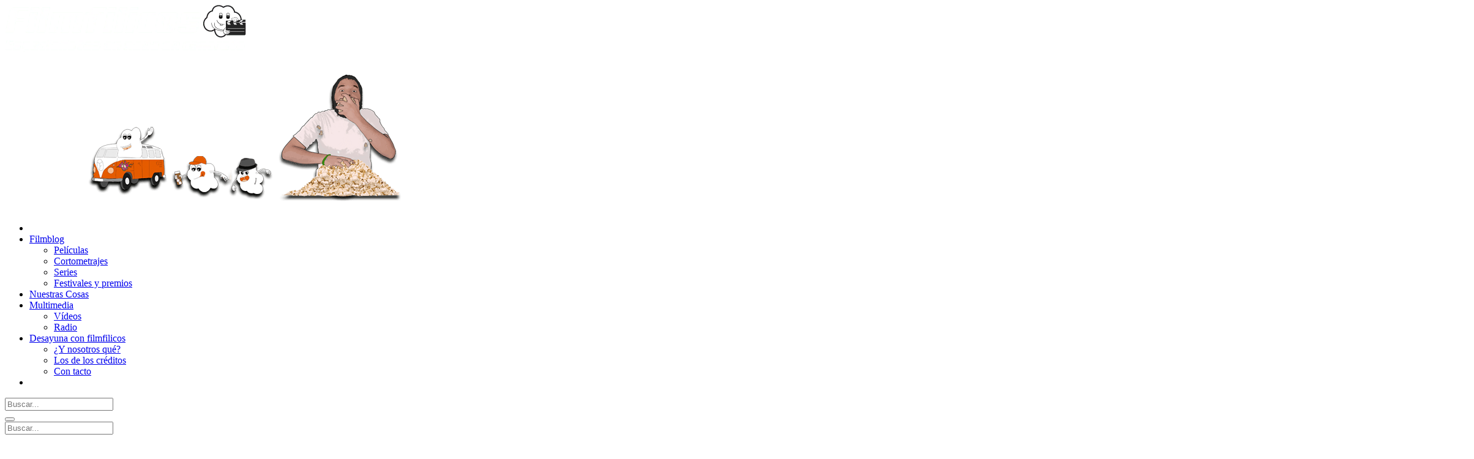

--- FILE ---
content_type: text/html; charset=UTF-8
request_url: https://filmfilicos.com/en-un-barrio-de-nueva-york
body_size: 24240
content:
<!DOCTYPE HTML><html lang="es"><head><script data-no-optimize="1">var litespeed_docref=sessionStorage.getItem("litespeed_docref");litespeed_docref&&(Object.defineProperty(document,"referrer",{get:function(){return litespeed_docref}}),sessionStorage.removeItem("litespeed_docref"));</script> <meta charset="UTF-8"><meta name='robots' content='index, follow, max-image-preview:large, max-snippet:-1, max-video-preview:-1' /><title>En un Barrio de Nueva York | Filmfilicos blog de cine</title><meta name="description" content="La identidad latina como minoría en Nueva York, con una dosis de exceso de azúcar. Un musical con aciertos pero que dura más de lo necesario." /><link rel="canonical" href="https://filmfilicos.com/en-un-barrio-de-nueva-york" /><meta property="og:locale" content="es_ES" /><meta property="og:type" content="article" /><meta property="og:title" content="En un Barrio de Nueva York | Filmfilicos blog de cine" /><meta property="og:description" content="La identidad latina como minoría en Nueva York, con una dosis de exceso de azúcar. Un musical con aciertos pero que dura más de lo necesario." /><meta property="og:url" content="https://filmfilicos.com/en-un-barrio-de-nueva-york" /><meta property="og:site_name" content="Filmfilicos blog de cine" /><meta property="article:publisher" content="https://www.facebook.com/filmfilicos" /><meta property="article:published_time" content="2021-09-03T23:09:08+00:00" /><meta property="article:modified_time" content="2021-09-03T23:11:24+00:00" /><meta property="og:image" content="https://filmfilicos.com/wp-content/uploads/2021/09/in-the-heights-main-1623162558.jpeg" /><meta property="og:image:width" content="1500" /><meta property="og:image:height" content="844" /><meta property="og:image:type" content="image/jpeg" /><meta name="author" content="BenjaminRobinson" /><meta name="twitter:card" content="summary_large_image" /><meta name="twitter:creator" content="@https://x.com/cineespectador" /><meta name="twitter:site" content="@filmfilicos" /> <script type="application/ld+json" class="yoast-schema-graph">{"@context":"https://schema.org","@graph":[{"@type":"Article","@id":"https://filmfilicos.com/en-un-barrio-de-nueva-york#article","isPartOf":{"@id":"https://filmfilicos.com/en-un-barrio-de-nueva-york"},"author":{"name":"BenjaminRobinson","@id":"https://filmfilicos.com/#/schema/person/fa86544eac86ee37ced067f0dca506d1"},"headline":"En un Barrio de Nueva York","datePublished":"2021-09-03T23:09:08+00:00","dateModified":"2021-09-03T23:11:24+00:00","mainEntityOfPage":{"@id":"https://filmfilicos.com/en-un-barrio-de-nueva-york"},"wordCount":535,"commentCount":0,"publisher":{"@id":"https://filmfilicos.com/#organization"},"image":{"@id":"https://filmfilicos.com/en-un-barrio-de-nueva-york#primaryimage"},"thumbnailUrl":"https://filmfilicos.com/wp-content/uploads/2021/09/in-the-heights-main-1623162558.jpeg","keywords":["Anthony Ramos","Jon M. Chu","Lin-Manuel Miranda","Melissa Barrera"],"articleSection":["Películas"],"inLanguage":"es","potentialAction":[{"@type":"CommentAction","name":"Comment","target":["https://filmfilicos.com/en-un-barrio-de-nueva-york#respond"]}]},{"@type":["WebPage","ItemPage"],"@id":"https://filmfilicos.com/en-un-barrio-de-nueva-york","url":"https://filmfilicos.com/en-un-barrio-de-nueva-york","name":"En un Barrio de Nueva York | Filmfilicos blog de cine","isPartOf":{"@id":"https://filmfilicos.com/#website"},"primaryImageOfPage":{"@id":"https://filmfilicos.com/en-un-barrio-de-nueva-york#primaryimage"},"image":{"@id":"https://filmfilicos.com/en-un-barrio-de-nueva-york#primaryimage"},"thumbnailUrl":"https://filmfilicos.com/wp-content/uploads/2021/09/in-the-heights-main-1623162558.jpeg","datePublished":"2021-09-03T23:09:08+00:00","dateModified":"2021-09-03T23:11:24+00:00","description":"La identidad latina como minoría en Nueva York, con una dosis de exceso de azúcar. Un musical con aciertos pero que dura más de lo necesario.","breadcrumb":{"@id":"https://filmfilicos.com/en-un-barrio-de-nueva-york#breadcrumb"},"inLanguage":"es","potentialAction":[{"@type":"ReadAction","target":["https://filmfilicos.com/en-un-barrio-de-nueva-york"]}]},{"@type":"ImageObject","inLanguage":"es","@id":"https://filmfilicos.com/en-un-barrio-de-nueva-york#primaryimage","url":"https://filmfilicos.com/wp-content/uploads/2021/09/in-the-heights-main-1623162558.jpeg","contentUrl":"https://filmfilicos.com/wp-content/uploads/2021/09/in-the-heights-main-1623162558.jpeg","width":1500,"height":844,"caption":"En un Barrio de Nueva York, crítica de cine de filmfilicos blog de cine."},{"@type":"BreadcrumbList","@id":"https://filmfilicos.com/en-un-barrio-de-nueva-york#breadcrumb","itemListElement":[{"@type":"ListItem","position":1,"name":"Home","item":"https://filmfilicos.com/"},{"@type":"ListItem","position":2,"name":"En un Barrio de Nueva York"}]},{"@type":"WebSite","@id":"https://filmfilicos.com/#website","url":"https://filmfilicos.com/","name":"Filmfilicos Blog de cine","description":"Blog de cine, series y nuestras movidas de la cabeza","publisher":{"@id":"https://filmfilicos.com/#organization"},"alternateName":"Blog de cine","potentialAction":[{"@type":"SearchAction","target":{"@type":"EntryPoint","urlTemplate":"https://filmfilicos.com/?s={search_term_string}"},"query-input":{"@type":"PropertyValueSpecification","valueRequired":true,"valueName":"search_term_string"}}],"inLanguage":"es"},{"@type":"Organization","@id":"https://filmfilicos.com/#organization","name":"Filmfilicos blog de cine","url":"https://filmfilicos.com/","logo":{"@type":"ImageObject","inLanguage":"es","@id":"https://filmfilicos.com/#/schema/logo/image/","url":"https://filmfilicos.com/wp-content/uploads/2014/09/palomita-default-redes.png","contentUrl":"https://filmfilicos.com/wp-content/uploads/2014/09/palomita-default-redes.png","width":512,"height":512,"caption":"Filmfilicos blog de cine"},"image":{"@id":"https://filmfilicos.com/#/schema/logo/image/"},"sameAs":["https://www.facebook.com/filmfilicos","https://x.com/filmfilicos","https://www.linkedin.com/company/filmfilicos/","https://www.pinterest.es/filmfilicos/","https://www.youtube.com/user/filmfilicos","https://www.instagram.com/filmfilicos"]},{"@type":"Person","@id":"https://filmfilicos.com/#/schema/person/fa86544eac86ee37ced067f0dca506d1","name":"BenjaminRobinson","image":{"@type":"ImageObject","inLanguage":"es","@id":"https://filmfilicos.com/#/schema/person/image/","url":"https://filmfilicos.com/wp-content/litespeed/avatar/50557a17800dac80052847fb02fb0154.jpg?ver=1768292594","contentUrl":"https://filmfilicos.com/wp-content/litespeed/avatar/50557a17800dac80052847fb02fb0154.jpg?ver=1768292594","caption":"BenjaminRobinson"},"description":"Autobiografía:Cinéfilo desde los 5 años cuando vi mi primera peli de Disney. He estudiado actuación y algo de cine pero prefiero disfrutarla en la pantalla. Vivo pensando donde poner la cámara en cada paso que doy. Frase: \"Los amantes del cine son gente enferma\" Francois Truffaut.","sameAs":["https://x.com/https://x.com/cineespectador"],"url":"https://filmfilicos.com/author/benjaminrobinson"}]}</script> <link rel='dns-prefetch' href='//fonts.googleapis.com' /><link rel="alternate" type="application/rss+xml" title="Filmfilicos blog de cine &raquo; Feed" href="https://filmfilicos.com/feed" /><meta name="viewport" content="width=device-width, initial-scale=1"><meta name="theme-color" content="#1a1a1a"><link data-optimized="2" rel="stylesheet" href="https://filmfilicos.com/wp-content/litespeed/css/23a9950b5e1a50849455a40b2bafeb81.css?ver=c700e" /> <script type="litespeed/javascript" data-src="https://filmfilicos.com/wp-includes/js/jquery/jquery.min.js" id="jquery-core-js"></script> <script></script> <script type="text/plain" data-cli-class="cli-blocker-script"  data-cli-script-type="non-necessary" data-cli-block="true"  data-cli-element-position="head" async src="//pagead2.googlesyndication.com/pagead/js/adsbygoogle.js"></script>  <script type="text/plain" data-cli-class="cli-blocker-script"  data-cli-script-type="non-necessary" data-cli-block="true"  data-cli-element-position="head" src="https://apis.google.com/js/platform.js"></script> <meta name="generator" content="Powered by WPBakery Page Builder - drag and drop page builder for WordPress."/><link rel="icon" href="https://filmfilicos.com/wp-content/uploads/2025/06/favicon-150x150.png" sizes="32x32" /><link rel="icon" href="https://filmfilicos.com/wp-content/uploads/2025/06/favicon-300x300.png" sizes="192x192" /><link rel="apple-touch-icon" href="https://filmfilicos.com/wp-content/uploads/2025/06/favicon-300x300.png" /><meta name="msapplication-TileImage" content="https://filmfilicos.com/wp-content/uploads/2025/06/favicon-300x300.png" />
<noscript><style>.wpb_animate_when_almost_visible { opacity: 1; }</style></noscript> <script type="litespeed/javascript" data-src="https://www.googletagmanager.com/gtag/js?id=G-PJ2LM0L5EN"></script> <script type="litespeed/javascript">window.dataLayer=window.dataLayer||[];function gtag(){dataLayer.push(arguments)}
gtag('js',new Date());gtag('config','G-PJ2LM0L5EN')</script> <meta name="encatena-verify-code" content="sghQpgXMm4D42"/><meta name='linkatomic-verify-code' content='aa7a840fe34ba48abb3c51cff8d67b0b' /></head><body data-rsssl=1 class="wp-singular post-template-default single single-post postid-37494 single-format-standard wp-theme-Impreza wp-child-theme-Impreza-child l-body Impreza_8.42 us-core_8.42 header_hor rounded_none headerinpos_top state_default wpb-js-composer js-comp-ver-8.7.2 vc_responsive" itemscope itemtype="https://schema.org/WebPage"><div class="l-canvas type_boxed"><header id="page-header" class="l-header pos_static shadow_none bg_solid id_48100" itemscope itemtype="https://schema.org/WPHeader"><div class="l-subheader at_top"><div class="l-subheader-h"><div class="l-subheader-cell at_left"></div><div class="l-subheader-cell at_center"></div><div class="l-subheader-cell at_right"></div></div></div><div class="l-subheader at_middle width_full"><div class="l-subheader-h"><div class="l-subheader-cell at_left"><div class="w-image ush_image_1"><a href="/" aria-label="logo-filmfilicos" class="w-image-h"><img data-lazyloaded="1" src="[data-uri]" width="394" height="77" data-src="https://filmfilicos.com/wp-content/uploads/2024/03/logo-filmfilicos.png" class="attachment-large size-large" alt="Blog de cine Filmfilicos" loading="lazy" decoding="async" /></a></div></div><div class="l-subheader-cell at_center"></div><div class="l-subheader-cell at_right"><div class="w-image hidden_for_tablets hidden_for_mobiles ush_image_2"><div class="w-image-h"><img data-lazyloaded="1" src="[data-uri]" width="657" height="245" data-src="https://filmfilicos.com/wp-content/uploads/2024/03/Cabecera-filmfilicos-blog-de-cine.png" class="attachment-large size-large" alt="" loading="lazy" decoding="async" /></div></div></div></div></div><div class="l-subheader at_bottom"><div class="l-subheader-h"><div class="l-subheader-cell at_left"><nav class="w-nav type_desktop ush_menu_1 height_full show_main_arrows open_on_hover dropdown_slide m_align_left m_layout_dropdown dropdown_shadow_wide" itemscope itemtype="https://schema.org/SiteNavigationElement"><a class="w-nav-control" aria-label="Menú" aria-expanded="false" role="button" href="#"><div class="w-nav-icon style_hamburger_1" style="--icon-thickness:2px"><div></div></div></a><ul class="w-nav-list level_1 hide_for_mobiles hover_simple"><li id="menu-item-48152" class="menu-item menu-item-type-custom menu-item-object-custom w-nav-item level_1 menu-item-48152"><a class="w-nav-anchor level_1" href="/"><span class="w-nav-title"><img data-lazyloaded="1" src="[data-uri]" width="24" height="24" data-src="/wp-content/uploads/2025/06/icon-house.png" alt="Visita la página principal del Blog de cine"></span></a></li><li id="menu-item-5985" class="menu-item menu-item-type-post_type menu-item-object-page menu-item-has-children w-nav-item level_1 menu-item-5985"><a class="w-nav-anchor level_1" aria-haspopup="menu" href="https://filmfilicos.com/filmblog"><span class="w-nav-title">Filmblog</span><span class="w-nav-arrow" tabindex="0" role="button" aria-expanded="false" aria-label="Filmblog Menú"></span></a><ul class="w-nav-list level_2"><li id="menu-item-5933" class="menu-item menu-item-type-taxonomy menu-item-object-category current-post-ancestor current-menu-parent current-post-parent w-nav-item level_2 menu-item-5933"><a class="w-nav-anchor level_2" href="https://filmfilicos.com/category/filmblog/peliculas"><span class="w-nav-title">Películas</span></a></li><li id="menu-item-6485" class="menu-item menu-item-type-taxonomy menu-item-object-category w-nav-item level_2 menu-item-6485"><a class="w-nav-anchor level_2" href="https://filmfilicos.com/category/filmblog/cortometrajes"><span class="w-nav-title">Cortometrajes</span></a></li><li id="menu-item-27527" class="menu-item menu-item-type-taxonomy menu-item-object-category w-nav-item level_2 menu-item-27527"><a class="w-nav-anchor level_2" href="https://filmfilicos.com/category/filmblog/series"><span class="w-nav-title">Series</span></a></li><li id="menu-item-5934" class="menu-item menu-item-type-taxonomy menu-item-object-category w-nav-item level_2 menu-item-5934"><a class="w-nav-anchor level_2" href="https://filmfilicos.com/category/filmblog/festivales-premios-filmblog"><span class="w-nav-title">Festivales y premios</span></a></li></ul></li><li id="menu-item-5932" class="menu-item menu-item-type-taxonomy menu-item-object-category w-nav-item level_1 menu-item-5932"><a class="w-nav-anchor level_1" href="https://filmfilicos.com/category/nuestras-cosas"><span class="w-nav-title">Nuestras Cosas</span></a></li><li id="menu-item-6003" class="menu-item menu-item-type-post_type menu-item-object-page menu-item-has-children w-nav-item level_1 menu-item-6003"><a class="w-nav-anchor level_1" aria-haspopup="menu" href="https://filmfilicos.com/multimedia"><span class="w-nav-title">Multimedia</span><span class="w-nav-arrow" tabindex="0" role="button" aria-expanded="false" aria-label="Multimedia Menú"></span></a><ul class="w-nav-list level_2"><li id="menu-item-6005" class="menu-item menu-item-type-taxonomy menu-item-object-category w-nav-item level_2 menu-item-6005"><a class="w-nav-anchor level_2" href="https://filmfilicos.com/category/multimedia/videos"><span class="w-nav-title">Vídeos</span></a></li><li id="menu-item-12323" class="menu-item menu-item-type-taxonomy menu-item-object-category w-nav-item level_2 menu-item-12323"><a class="w-nav-anchor level_2" href="https://filmfilicos.com/category/multimedia/radio"><span class="w-nav-title">Radio</span></a></li></ul></li><li id="menu-item-5936" class="menu-item menu-item-type-post_type menu-item-object-page menu-item-has-children w-nav-item level_1 menu-item-5936"><a class="w-nav-anchor level_1" aria-haspopup="menu" href="https://filmfilicos.com/con-tacto"><span class="w-nav-title">Desayuna con filmfilicos</span><span class="w-nav-arrow" tabindex="0" role="button" aria-expanded="false" aria-label="Desayuna con filmfilicos Menú"></span></a><ul class="w-nav-list level_2"><li id="menu-item-5931" class="menu-item menu-item-type-post_type menu-item-object-page w-nav-item level_2 menu-item-5931"><a class="w-nav-anchor level_2" href="https://filmfilicos.com/y-nosotros-que"><span class="w-nav-title">¿Y nosotros qué?</span></a></li><li id="menu-item-5930" class="menu-item menu-item-type-post_type menu-item-object-page w-nav-item level_2 menu-item-5930"><a class="w-nav-anchor level_2" href="https://filmfilicos.com/quienes-somos"><span class="w-nav-title">Los de los créditos</span></a></li><li id="menu-item-5929" class="menu-item menu-item-type-post_type menu-item-object-page w-nav-item level_2 menu-item-5929"><a class="w-nav-anchor level_2" href="https://filmfilicos.com/con-tacto"><span class="w-nav-title">Con tacto</span></a></li></ul></li><li class="w-nav-close"></li></ul><div class="w-nav-options hidden" onclick='return {&quot;mobileWidth&quot;:850,&quot;mobileBehavior&quot;:1}'></div></nav></div><div class="l-subheader-cell at_center"></div><div class="l-subheader-cell at_right"><div class="w-search hidden_for_mobiles ush_search_1 elm_in_header us-field-style_1 layout_modern iconpos_right"><a class="w-search-open" role="button" aria-label="Buscar" href="#"></a><div class="w-search-form"><form class="w-form-row for_text" role="search" action="https://filmfilicos.com/" method="get"><div class="w-form-row-field"><input type="text" name="s" placeholder="Buscar..." aria-label="Buscar..." value/><input type="hidden" name="post_type" value="post" /></div><button aria-label="Cerrar" class="w-search-close" type="button"></button></form></div></div></div></div></div><div class="l-subheader for_hidden hidden"><div class="w-search hidden_for_laptops hidden_for_tablets ush_search_2 elm_in_header us-field-style_1 layout_modern iconpos_right" style="--inputs-background:var(--color-content-bg-alt);--inputs-focus-background:var(--color-content-bg-alt);"><a class="w-search-open" role="button" aria-label="Buscar" href="#"></a><div class="w-search-form"><form class="w-form-row for_text" role="search" action="https://filmfilicos.com/" method="get"><div class="w-form-row-field"><input type="text" name="s" placeholder="Buscar..." aria-label="Buscar..." value/><input type="hidden" name="post_type" value="post" /></div><button aria-label="Cerrar" class="w-search-close" type="button"></button></form></div></div></div></header><main id="page-content" class="l-main" itemprop="mainContentOfPage"><section class="l-section wpb_row us_custom_c16d0aff height_small"><div class="l-section-h i-cf"><div class="g-cols vc_row via_flex valign_top type_default stacking_default"><div class="vc_col-sm-8 wpb_column vc_column_container"><div class="vc_column-inner"><div class="wpb_wrapper"><nav class="g-breadcrumbs us_custom_9fa150eb has_text_color separator_icon align_none hide_current" itemscope itemtype="http://schema.org/BreadcrumbList"><div class="g-breadcrumbs-item" itemscope itemprop="itemListElement" itemtype="http://schema.org/ListItem"><a itemprop="item" href="https://filmfilicos.com/"><span itemprop="name">Inicio</span></a><meta itemprop="position" content="1"/></div><div class="g-breadcrumbs-separator"><i class="far fa-angle-right"></i></div><div class="g-breadcrumbs-item" itemscope itemprop="itemListElement" itemtype="http://schema.org/ListItem"><a itemprop="item" href="https://filmfilicos.com/category/filmblog"><span itemprop="name">Filmblog</span></a><meta  itemprop="position" content="2"/></div><div class="g-breadcrumbs-separator"><i class="far fa-angle-right"></i></div><div class="g-breadcrumbs-item" itemscope itemprop="itemListElement" itemtype="http://schema.org/ListItem"><a itemprop="item" href="https://filmfilicos.com/category/filmblog/peliculas"><span itemprop="name">Películas</span></a><meta  itemprop="position" content="3"/></div><div class="g-breadcrumbs-separator"><i class="far fa-angle-right"></i></div><div class="g-breadcrumbs-item" itemscope itemprop="itemListElement" itemtype="http://schema.org/ListItem"><a itemprop="item" href="https://filmfilicos.com/en-un-barrio-de-nueva-york"><span itemprop="name">En un Barrio de Nueva York</span></a><meta itemprop="position" content="4"/></div></nav><h1 class="w-post-elm post_title entry-title color_link_inherit">En un Barrio de Nueva York</h1><div class="g-cols wpb_row via_flex valign_top type_default stacking_default"><div class="vc_col-sm-10 wpb_column vc_column_container metadatos-post has_text_color"><div class="vc_column-inner us_custom_66bce176"><div class="wpb_wrapper"><div class="w-hwrapper us_custom_8889e6af has_text_color valign_middle wrap align_none"><div class="w-post-elm post_taxonomy style_simple color_link_inherit"><i class="fad fa-tag"></i><a class="term-56 term-peliculas" href="https://filmfilicos.com/category/filmblog/peliculas">Películas</a></div><div class="w-post-elm post_author vcard author color_link_inherit"><i class="fad fa-user"></i><div class="post-author-meta"><a href="https://filmfilicos.com/author/benjaminrobinson" class="post-author-name fn">BenjaminRobinson</a></div></div><time class="w-post-elm post_date entry-date published" datetime="2021-09-04T01:09:08+02:00" itemprop="datePublished"><i class="fad fa-calendar"></i>4 de septiembre de 2021</time><div class="w-post-elm post_views us_custom_7d937a66 has_text_color hide_on_default hide_on_laptops"><i class="fad fa-eye"></i>1.464</div></div></div></div></div><div class="vc_col-sm-2 wpb_column vc_column_container has_text_color hide_on_tablets hide_on_mobiles"><div class="vc_column-inner us_custom_66bce176"><div class="wpb_wrapper"><div class="w-post-elm post_views us_custom_7d937a66 has_text_color"><i class="fad fa-eye"></i>1.464</div></div></div></div></div><div class="w-separator size_small"></div><div class="w-post-elm post_image us_custom_eb849559"><img data-lazyloaded="1" src="[data-uri]" width="1500" height="844" data-src="https://filmfilicos.com/wp-content/uploads/2021/09/in-the-heights-main-1623162558.jpeg" class="attachment-full size-full wp-post-image" alt="En un Barrio de Nueva York, crítica de cine de filmfilicos blog de cine." decoding="async" fetchpriority="high" data-srcset="https://filmfilicos.com/wp-content/uploads/2021/09/in-the-heights-main-1623162558.jpeg 1500w, https://filmfilicos.com/wp-content/uploads/2021/09/in-the-heights-main-1623162558-300x169.jpeg 300w, https://filmfilicos.com/wp-content/uploads/2021/09/in-the-heights-main-1623162558-1024x576.jpeg 1024w, https://filmfilicos.com/wp-content/uploads/2021/09/in-the-heights-main-1623162558-768x432.jpeg 768w" data-sizes="(max-width: 1500px) 100vw, 1500px" /></div><div class="w-separator size_small"></div><div class="w-post-elm post_content" itemprop="text"><p style="text-align: justify">Cada cierto tiempo se habla del resurgimiento del género musical en el cine. Lo cierto es que los musicales nunca se fueron de la gran pantalla, sino que a lo largo del tiempo se han ido adaptando a sus respectivas generaciones. <strong>En un Barrio de Nueva York</strong> o <strong>En el Barrio</strong> es el nuevo musical producido por <a href="https://filmfilicos.com/el-regreso-de-mary-poppins" data-wpel-link="internal" target="_self" rel="follow noopener noreferrer">Lin Manuel Miranda</a>, el celebrado creador de <strong>Hamilton</strong>, el musical más exitoso de la última década en Broadway y al cual la industria del entretenimiento ha tratado de exprimir como si fuera el último cítrico del desierto.</p><p style="text-align: justify">Miranda, nacido en Estados Unidos y de origen puertorriqueño, fue el creador de <strong>In the Heights</strong> (título original en inglés), como musical diseñado para el teatro donde tuvo su estreno en el 2005. Esta adaptación fílmica es bastante fiel a la versión para las tablas. La historia se concentra en cuatro jóvenes de origen latino que viven en el barrio de Washington Heights en Nueva York. Sus historias son las de los “dreamers” latinos que buscan la forma de salir adelante, alcanzar sus sueños y fortalecer su identidad comunitaria en un país que parece excluirlos.<a ref="magnificPopup" href="https://filmfilicos.com/wp-content/uploads/2021/09/Lin-Manuel-Miranda-in-In-the-Heights-Movie.jpeg" data-wpel-link="internal" target="_self" rel="follow noopener noreferrer"><img data-lazyloaded="1" src="[data-uri]" decoding="async" class="aligncenter wp-image-37495 size-full" data-src="https://filmfilicos.com/wp-content/uploads/2021/09/Lin-Manuel-Miranda-in-In-the-Heights-Movie.jpeg" alt="En un Barrio de Nueva York, filmfilicos blog de cine" width="1400" height="827" data-srcset="https://filmfilicos.com/wp-content/uploads/2021/09/Lin-Manuel-Miranda-in-In-the-Heights-Movie.jpeg 1400w, https://filmfilicos.com/wp-content/uploads/2021/09/Lin-Manuel-Miranda-in-In-the-Heights-Movie-300x177.jpeg 300w, https://filmfilicos.com/wp-content/uploads/2021/09/Lin-Manuel-Miranda-in-In-the-Heights-Movie-1024x605.jpeg 1024w, https://filmfilicos.com/wp-content/uploads/2021/09/Lin-Manuel-Miranda-in-In-the-Heights-Movie-768x454.jpeg 768w" data-sizes="(max-width: 1400px) 100vw, 1400px" /></a></p><p style="text-align: justify">Mucho del espíritu de <strong>En un Barrio de Nueva York</strong> recuerda la visión urbana de <a href="https://filmfilicos.com/infiltrado-en-el-kkklan" data-wpel-link="internal" target="_self" rel="follow noopener noreferrer">Spike Lee</a> en cintas como <strong>Do the Right Thing (1989)</strong>, donde el foco de atención estaba en los personajes y su identidad racial y cultural. Sin embargo, a diferencia de la obra de Lee, este musical cae en varios estereotipos que restan originalidad y parecieran calcos de otras historias antes vistas.</p><p style="text-align: justify">Es cierto que <strong>En un Barrio de Nueva York</strong> muestra los rostros de quienes muchas veces la historia oficial no quiere ver. De igual forma, es meritorio que Hollywood haga una película sobre latinos sin tratarlos de delincuentes o narcotraficantes como suele hacer. Existe, sin embargo, una cierta caricaturización en esta película que es innegable, que resta méritos al notable esfuerzo por llevar a escena una historia bien construida y detallada en su producción.</p><p><a ref="magnificPopup" href="https://filmfilicos.com/wp-content/uploads/2021/09/heights_0611_rgb3.jpg" data-wpel-link="internal" target="_self" rel="follow noopener noreferrer"><img data-lazyloaded="1" src="[data-uri]" decoding="async" class="size-full wp-image-37496" data-src="https://filmfilicos.com/wp-content/uploads/2021/09/heights_0611_rgb3.jpg" alt="En un Barrio de Nueva York, filmfilicos blog de cine" width="2400" height="1599" data-srcset="https://filmfilicos.com/wp-content/uploads/2021/09/heights_0611_rgb3.jpg 2400w, https://filmfilicos.com/wp-content/uploads/2021/09/heights_0611_rgb3-300x200.jpg 300w, https://filmfilicos.com/wp-content/uploads/2021/09/heights_0611_rgb3-1024x682.jpg 1024w, https://filmfilicos.com/wp-content/uploads/2021/09/heights_0611_rgb3-768x512.jpg 768w, https://filmfilicos.com/wp-content/uploads/2021/09/heights_0611_rgb3-1536x1023.jpg 1536w, https://filmfilicos.com/wp-content/uploads/2021/09/heights_0611_rgb3-2048x1364.jpg 2048w" data-sizes="(max-width: 2400px) 100vw, 2400px" /></a></p><p style="text-align: justify">El otro gran problema con la cinta es su duración. Hay al menos, un puñado de momentos musicales que pudieron ser fácilmente borrados sin que la narrativa se pierda. Las 2 horas y media de la película pesan y la frescura que se consigue con algunas escenas se pierde en la saturación de ritmos y rapeos. El lenguaje de la gran pantalla no es el mismo que el de una sala de teatro y los productores han apostado por fidelidad a la historia antes que asegurar la efectividad de la misma.</p><p style="text-align: justify"><strong>En un Barrio de Nueva York</strong> no deja de tener aciertos, es una cinta que lanza al estrellato a rostros nuevos que merecen mayor atención. Es una película con buenas intenciones pero que se deja consumir por un Hollywood que trata a sus audiencias como si fueran adictos a la Coca Cola. Algunas canciones funcionan muy bien y hay que resaltar lo elaborado de la puesta en escena. Un poco menos de exageración y esta película hubiera sido un triunfo absoluto.</p></div><div class="w-separator size_medium"></div><div class="wpb_text_column"><div class="wpb_wrapper"><div class="nota-filmfilicos"><h3 class="nota-titulo">LA NOTA DE FILMFILICOS</h3><div class="nota-contenedor"><div class="nota-texto"><h4 class="nota-subtitulo">EN POCAS PALABRAS</h4><p class="nota-descripcion">La identidad latina como minoría en Nueva York, con una dosis de exceso de azúcar.</p></div><div class="nota-valor"><div class="nota-numero">3</div><div class="nota-estrellas">
<i class="fas fa-star"></i><i class="fas fa-star"></i><i class="fas fa-star"></i><i class="far fa-star"></i><i class="far fa-star"></i></div></div></div></div></div></div><div class="w-sharing us_custom_da7ceeb3 type_solid align_none color_default"><div class="w-sharing-list"><a class="w-sharing-item facebook" href="https://www.facebook.com/sharer/sharer.php?u=https://filmfilicos.com/en-un-barrio-de-nueva-york&amp;quote=En+un+Barrio+de+Nueva+York" title="Comparte esto" aria-label="Comparte esto" onclick="window.open(this.href, &quot;facebook&quot;, &quot;toolbar=0,width=900,height=500&quot;); return false;"><i class="fab fa-facebook"></i></a><a class="w-sharing-item twitter" href="https://twitter.com/intent/tweet?text=En+un+Barrio+de+Nueva+York&amp;url=https://filmfilicos.com/en-un-barrio-de-nueva-york" title="Comparte esto" aria-label="Comparte esto" onclick="window.open(this.href, &quot;twitter&quot;, &quot;toolbar=0,width=650,height=360&quot;); return false;"><i class="fab fa-x-twitter"><svg style="width:1em; margin-bottom:-.1em;" xmlns="http://www.w3.org/2000/svg" viewBox="0 0 512 512" role="presentation"><path fill="currentColor" d="M389.2 48h70.6L305.6 224.2 487 464H345L233.7 318.6 106.5 464H35.8L200.7 275.5 26.8 48H172.4L272.9 180.9 389.2 48zM364.4 421.8h39.1L151.1 88h-42L364.4 421.8z"/></svg></i></a><a class="w-sharing-item linkedin" href="https://www.linkedin.com/shareArticle?mini=true&amp;url=https://filmfilicos.com/en-un-barrio-de-nueva-york" title="Comparte esto" aria-label="Comparte esto" onclick="window.open(this.href, &quot;linkedin&quot;, &quot;toolbar=no,width=550,height=550&quot;); return false;"><i class="fab fa-linkedin"></i></a><a class="w-sharing-item pinterest" href="https://www.pinterest.com/pin/create/button/?url=https://filmfilicos.com/en-un-barrio-de-nueva-york&amp;media=https://filmfilicos.com/wp-content/uploads/2021/09/in-the-heights-main-1623162558-1024x576.jpeg&amp;description=En+un+Barrio+de+Nueva+York" title="Pinéalo" aria-label="Pinéalo" onclick="window.open(this.href, &quot;pinterest&quot;, &quot;toolbar=no,width=700,height=300&quot;); return false;"><i class="fab fa-pinterest"></i></a><a class="w-sharing-item whatsapp" href="https://web.whatsapp.com/send?text=En+un+Barrio+de+Nueva+York https://filmfilicos.com/en-un-barrio-de-nueva-york" title="Comparte esto" aria-label="Comparte esto" onclick="window.open(this.href, &quot;whatsapp&quot;, &quot;toolbar=0,width=900,height=500&quot;); return false;"><i class="fab fa-whatsapp"></i></a><a class="w-sharing-item telegram" href="https://t.me/share/url?url=https://filmfilicos.com/en-un-barrio-de-nueva-york&amp;text=En+un+Barrio+de+Nueva+York" title="Comparte esto" aria-label="Comparte esto" onclick="window.open(this.href, &quot;telegram&quot;, &quot;toolbar=no,width=600,height=450&quot;); return false;"><i class="fab fa-telegram"></i></a></div><div class="w-sharing-tooltip active" style="display:none" data-sharing-area="post_content"><div  class="w-sharing-list" data-sharing-url="https://filmfilicos.com/en-un-barrio-de-nueva-york"><a  class="w-sharing-item facebook" title="Comparte esto" aria-label="Comparte esto" onclick="window.open(this.href, &quot;facebook&quot;, &quot;toolbar=0,width=900,height=500&quot;); return false;" data-url="https://www.facebook.com/sharer/sharer.php?u=https://filmfilicos.com/en-un-barrio-de-nueva-york&amp;quote={{text}}"><i class="fab fa-facebook"></i></a><a  class="w-sharing-item twitter" title="Comparte esto" aria-label="Comparte esto" onclick="window.open(this.href, &quot;twitter&quot;, &quot;toolbar=0,width=650,height=360&quot;); return false;" data-url="https://twitter.com/intent/tweet?text={{text}}&amp;url=https://filmfilicos.com/en-un-barrio-de-nueva-york"><i class="fab fa-x-twitter"><svg style="width:1em; margin-bottom:-.1em;" xmlns="http://www.w3.org/2000/svg" viewBox="0 0 512 512" role="presentation"><path fill="currentColor" d="M389.2 48h70.6L305.6 224.2 487 464H345L233.7 318.6 106.5 464H35.8L200.7 275.5 26.8 48H172.4L272.9 180.9 389.2 48zM364.4 421.8h39.1L151.1 88h-42L364.4 421.8z"/></svg></i></a><a  class="w-sharing-item linkedin" title="Comparte esto" aria-label="Comparte esto" onclick="window.open(this.href, &quot;linkedin&quot;, &quot;toolbar=no,width=550,height=550&quot;); return false;" data-url="https://www.linkedin.com/shareArticle?mini=true&amp;url=https://filmfilicos.com/en-un-barrio-de-nueva-york"><i class="fab fa-linkedin"></i></a><a  class="w-sharing-item pinterest" title="Pinéalo" aria-label="Pinéalo" onclick="window.open(this.href, &quot;pinterest&quot;, &quot;toolbar=no,width=700,height=300&quot;); return false;" data-url="https://www.pinterest.com/pin/create/button/?url=https://filmfilicos.com/en-un-barrio-de-nueva-york&amp;media=https://filmfilicos.com/wp-content/uploads/2021/09/in-the-heights-main-1623162558-1024x576.jpeg&amp;description={{text}}"><i class="fab fa-pinterest"></i></a><a  class="w-sharing-item whatsapp" title="Comparte esto" aria-label="Comparte esto" onclick="window.open(this.href, &quot;whatsapp&quot;, &quot;toolbar=0,width=900,height=500&quot;); return false;" data-url="https://web.whatsapp.com/send?text={{text}} https://filmfilicos.com/en-un-barrio-de-nueva-york"><i class="fab fa-whatsapp"></i></a><a  class="w-sharing-item telegram" title="Comparte esto" aria-label="Comparte esto" onclick="window.open(this.href, &quot;telegram&quot;, &quot;toolbar=no,width=600,height=450&quot;); return false;" data-url="https://t.me/share/url?url=https://filmfilicos.com/en-un-barrio-de-nueva-york&amp;text={{text}}"><i class="fab fa-telegram"></i></a><button class="w-sharing-item copy2clipboard" title="Copiar" aria-label="Copiar"><i class="fas fa-copy"></i></button></div></div></div><div class="w-separator us_custom_60feffbf size_small"></div><div class="w-post-elm post_taxonomy style_badge"><div class="w-post-elm-list"><a class="w-btn us-btn-style_5 term-8416 term-anthony-ramos" href="https://filmfilicos.com/tag/anthony-ramos"><span class="w-btn-label">Anthony Ramos</span></a><a class="w-btn us-btn-style_5 term-8415 term-jon-m-chu" href="https://filmfilicos.com/tag/jon-m-chu"><span class="w-btn-label">Jon M. Chu</span></a><a class="w-btn us-btn-style_5 term-6054 term-lin-manuel-miranda" href="https://filmfilicos.com/tag/lin-manuel-miranda"><span class="w-btn-label">Lin-Manuel Miranda</span></a><a class="w-btn us-btn-style_5 term-8417 term-melissa-barrera" href="https://filmfilicos.com/tag/melissa-barrera"><span class="w-btn-label">Melissa Barrera</span></a></div></div><div class="w-separator size_small with_line width_default thick_1 style_solid color_border align_center"><div class="w-separator-h"></div></div><div class="w-post-elm post_navigation layout_simple inv_false"><a class="post_navigation-item order_first to_prev" href="https://filmfilicos.com/annette" title="Annette"><div class="post_navigation-item-arrow"></div><div class="post_navigation-item-meta">Entrada anterior</div><div class="post_navigation-item-title"><span>Annette</span></div></a><a class="post_navigation-item order_second to_next" href="https://filmfilicos.com/summer-of-soul" title="Summer of Soul"><div class="post_navigation-item-arrow"></div><div class="post_navigation-item-meta">Entrada siguiente</div><div class="post_navigation-item-title"><span>Summer of Soul</span></div></a></div><div class="w-separator size_medium"></div><div class="wpb_text_column"><div class="wpb_wrapper"><div class="author-box" style="background:#fafafa;margin-bottom:30px;padding:20px;"><h3 style="margin-bottom:15px;">Autor/a</h3><div class="author-inner" style="display:flex;flex-wrap:wrap;gap:20px;align-items:flex-start;"><div class="author-avatar" style="flex:0 0 96px;">
<img data-lazyloaded="1" src="[data-uri]" alt='' data-src='https://filmfilicos.com/wp-content/litespeed/avatar/50557a17800dac80052847fb02fb0154.jpg?ver=1768292594' data-srcset='https://filmfilicos.com/wp-content/litespeed/avatar/9893abf8b2ac679aedfeca84076c24d0.jpg?ver=1768292594 2x' class='avatar avatar-96 photo' height='96' width='96' /></div><div class="author-details" style="flex:1;"><p style="font-size:1.1em;margin:0 0 5px;">
<a href="https://filmfilicos.com/author/benjaminrobinson">BenjaminRobinson</a>
<span style="font-style:italic;">(AKA Benjamín Tristán)</span></p><p style="margin:10px 0;"><b>Autobiografía:</b>Cinéfilo desde los 5 años cuando vi mi primera peli de Disney. He estudiado actuación y algo de cine pero prefiero disfrutarla en la pantalla. Vivo pensando donde poner la cámara en cada paso que doy.
<b>Frase:</b> "Los amantes del cine son gente enferma" Francois Truffaut.</p><p style="margin:5px 0;">
<a href="https://x.com/cineespectador" target="_blank" style="margin-right:10px;">
<i class="fab fa-twitter"></i>
</a></p><p style="text-align:right;margin-top:10px;">
<a href="https://filmfilicos.com/author/benjaminrobinson">Más artículos de BenjaminRobinson</a></p></div></div></div></div></div><h3 style="text-align: left" class="vc_custom_heading vc_do_custom_heading us_custom_cda6f729" >Artículos relacionados</h3><div class="w-grid us_grid type_grid layout_48126 cols_3 preload_style_spinner" id="us_grid_1" style="--columns:3;--gap:1.5rem;" data-filterable="true"><div class="w-grid-list"><article class="w-grid-item size_1x1 post-36123 post type-post status-publish format-standard has-post-thumbnail hentry category-peliculas tag-ariana-greenblatt tag-aventuras tag-cine-de-eeuu tag-dylan-obrien tag-michael-matthews tag-michael-rooker tag-lososcars tag-oscars-2021" data-id="36123"><div class="w-grid-item-h"><div class="w-post-elm post_image usg_post_image_1 has_ratio"><a href="https://filmfilicos.com/love-and-monsters" aria-label="De amor y monstruos"><img data-lazyloaded="1" src="[data-uri]" width="700" height="352" data-src="https://filmfilicos.com/wp-content/uploads/2021/03/love-and-monsters.jpg" class="attachment-full size-full wp-post-image" alt="De amor y monstruos o Love and monsters" decoding="async" /></a><div style="padding-bottom:56.25%"></div></div><h2 class="w-post-elm post_title usg_post_title_1 entry-title color_link_inherit"><a href="https://filmfilicos.com/love-and-monsters">De amor y monstruos</a></h2><div class="w-post-elm post_custom_field usg_post_custom_field_1 type_text grupo_valoracion_valoracion_autor"><span class="w-post-elm-value"></span></div><div class="w-hwrapper usg_hwrapper_1 align_none valign_top wrap" style="--hwrapper-gap:0.2rem"><time class="w-post-elm post_date usg_post_date_1 has_text_color entry-date published" datetime="2021-04-09T10:00:52+02:00" title="9 abril 2021 a las 10:00:52 Europe/Madrid">hace 5 años</time><div class="w-html usg_html_1 has_text_color">por</div><div class="w-post-elm post_author usg_post_author_1 has_text_color vcard author color_link_inherit"><div class="post-author-meta"><a href="https://filmfilicos.com/author/cinefila" class="post-author-name fn">Cinefila</a></div></div></div></div></article><article class="w-grid-item size_1x1 post-22142 post type-post status-publish format-standard has-post-thumbnail hentry category-peliculas tag-accion tag-brian-taylor tag-ciaran-hinds tag-cine-de-eeuu tag-comic tag-fergus-riordan tag-idris-elba tag-mark-neveldine tag-nicolas-cage tag-superheroes tag-violante-placido" data-id="22142"><div class="w-grid-item-h"><div class="w-post-elm post_image usg_post_image_1 has_ratio"><a href="https://filmfilicos.com/ghost-rider-espiritu-de-venganza" aria-label="Ghost Rider: Espíritu de venganza"><img data-lazyloaded="1" src="[data-uri]" width="700" height="352" data-src="https://filmfilicos.com/wp-content/uploads/2017/09/Ghost-Rider-Espiritu-de-venganza.jpg" class="attachment-full size-full wp-post-image" alt="" decoding="async" /></a><div style="padding-bottom:56.25%"></div></div><h2 class="w-post-elm post_title usg_post_title_1 entry-title color_link_inherit"><a href="https://filmfilicos.com/ghost-rider-espiritu-de-venganza">Ghost Rider: Espíritu de venganza</a></h2><div class="w-post-elm post_custom_field usg_post_custom_field_1 type_text grupo_valoracion_valoracion_autor"><div class="valoracion-estrella"><i class="fas fa-star"></i><i class="fas fa-star"></i><i class="far fa-star"></i><i class="far fa-star"></i><i class="far fa-star"></i></div></div><div class="w-hwrapper usg_hwrapper_1 align_none valign_top wrap" style="--hwrapper-gap:0.2rem"><time class="w-post-elm post_date usg_post_date_1 has_text_color entry-date published" datetime="2017-09-21T10:00:25+02:00" title="21 septiembre 2017 a las 10:00:25 Europe/Madrid">hace 8 años</time><div class="w-html usg_html_1 has_text_color">por</div><div class="w-post-elm post_author usg_post_author_1 has_text_color vcard author color_link_inherit"><div class="post-author-meta"><a href="https://filmfilicos.com/author/dani-birras" class="post-author-name fn">Dani Birras</a></div></div></div></div></article><article class="w-grid-item size_1x1 post-2806 post type-post status-publish format-standard has-post-thumbnail hentry category-peliculas tag-accion tag-aventuras tag-cine-de-eeuu tag-comedia tag-guy-ritchie tag-intriga tag-jude-law tag-noomi-rapace tag-robert-downey-jr tag-secuela" data-id="2806"><div class="w-grid-item-h"><div class="w-post-elm post_image usg_post_image_1 has_ratio"><a href="https://filmfilicos.com/sherlock-holmes-juego-de-sombras" aria-label="Sherlock Holmes: Juego de sombras"><img data-lazyloaded="1" src="[data-uri]" width="700" height="352" data-src="https://filmfilicos.com/wp-content/uploads/2013/01/sherlock-holmes-a-game-of-shadows-500419ac84703.jpg" class="attachment-full size-full wp-post-image" alt="Sherlock Holmes: Juego de Sombras (Sherlock Holmes 2)" decoding="async" /></a><div style="padding-bottom:56.25%"></div></div><h2 class="w-post-elm post_title usg_post_title_1 entry-title color_link_inherit"><a href="https://filmfilicos.com/sherlock-holmes-juego-de-sombras">Sherlock Holmes: Juego de sombras</a></h2><div class="w-post-elm post_custom_field usg_post_custom_field_1 type_text grupo_valoracion_valoracion_autor"><span class="w-post-elm-value"></span></div><div class="w-hwrapper usg_hwrapper_1 align_none valign_top wrap" style="--hwrapper-gap:0.2rem"><time class="w-post-elm post_date usg_post_date_1 has_text_color entry-date published" datetime="2013-01-23T12:54:36+01:00" title="23 enero 2013 a las 12:54:36 Europe/Madrid">hace 13 años</time><div class="w-html usg_html_1 has_text_color">por</div><div class="w-post-elm post_author usg_post_author_1 has_text_color vcard author color_link_inherit"><div class="post-author-meta"><a href="https://filmfilicos.com/author/makelelillo" class="post-author-name fn">Makelelillo</a></div></div></div></div></article></div><div class="w-grid-preloader"><div class="g-preloader type_1"><div></div></div></div><div class="w-grid-json hidden" onclick='return {&quot;action&quot;:&quot;us_ajax_grid&quot;,&quot;infinite_scroll&quot;:0,&quot;max_num_pages&quot;:891,&quot;pagination&quot;:&quot;none&quot;,&quot;template_vars&quot;:{&quot;columns&quot;:&quot;3&quot;,&quot;exclude_items&quot;:&quot;none&quot;,&quot;img_size&quot;:&quot;default&quot;,&quot;ignore_items_size&quot;:0,&quot;items_layout&quot;:&quot;48126&quot;,&quot;items_offset&quot;:&quot;1&quot;,&quot;load_animation&quot;:&quot;none&quot;,&quot;overriding_link&quot;:&quot;%7B%22url%22%3A%22%22%7D&quot;,&quot;post_id&quot;:48104,&quot;query_args&quot;:{&quot;post_type&quot;:[&quot;post&quot;],&quot;ignore_sticky_posts&quot;:1,&quot;tax_query&quot;:[{&quot;taxonomy&quot;:&quot;category&quot;,&quot;terms&quot;:[56]}],&quot;post__not_in&quot;:[37494],&quot;posts_per_page&quot;:&quot;3&quot;},&quot;orderby_query_args&quot;:{&quot;orderby&quot;:&quot;RAND(73977500)&quot;},&quot;type&quot;:&quot;grid&quot;,&quot;us_grid_post_type&quot;:&quot;related&quot;,&quot;us_grid_ajax_index&quot;:1,&quot;us_grid_filter_query_string&quot;:null,&quot;us_grid_index&quot;:1,&quot;page_args&quot;:{&quot;page_type&quot;:&quot;post&quot;,&quot;post_ID&quot;:0}}}'></div></div><div class="w-separator size_small with_line width_default thick_1 style_solid color_border align_center"><div class="w-separator-h"></div></div><div class="w-post-elm post_comments layout_comments_template"><div id="comments" class="w-comments"><div id="respond" class="comment-respond"><h3 id="reply-title" class="comment-reply-title">Deja una respuesta <small><a rel="nofollow" id="cancel-comment-reply-link" href="/en-un-barrio-de-nueva-york#respond" style="display:none;">Cancelar la respuesta</a></small></h3><form action="https://filmfilicos.com/wp-comments-post.php" method="post" id="commentform" class="comment-form"><p class="comment-notes"><span id="email-notes">Tu dirección de correo electrónico no será publicada.</span> <span class="required-field-message">Los campos obligatorios están marcados con <span class="required">*</span></span></p><div class="w-form-row for_textarea required"><div class="w-form-row-field"><textarea aria-label="Comentario" name="comment" placeholder="Comentario *" data-required="true" aria-required="true"></textarea></div><div class="w-form-row-state">Rellena este campo</div></div><div class="w-form-row for_text required"><div class="w-form-row-field">
<input aria-label="Nombre" type="text" name="author" value placeholder="Nombre *" data-required="true" aria-required="true"/></div><div class="w-form-row-state">Rellena este campo</div></div><div class="w-form-row for_email required"><div class="w-form-row-field">
<input aria-label="Correo electrónico" type="email" name="email" value placeholder="Correo electrónico *" data-required="true" aria-required="true"/></div><div class="w-form-row-state">Por favor, introduce una dirección de correo electrónico válida.</div></div><p class="form-submit"><button type="submit" class="w-btn us-btn-style_1"><span class="w-btn-label">Publicar el comentario</span></button> <input type='hidden' name='comment_post_ID' value='37494' id='comment_post_ID' />
<input type='hidden' name='comment_parent' id='comment_parent' value='0' /></p><p style="display: none;"><input type="hidden" id="akismet_comment_nonce" name="akismet_comment_nonce" value="07aea8897d" /></p><p style="display: none !important;" class="akismet-fields-container" data-prefix="ak_"><label>&#916;<textarea name="ak_hp_textarea" cols="45" rows="8" maxlength="100"></textarea></label><input type="hidden" id="ak_js_1" name="ak_js" value="122"/></p></form></div><div class="us-comments-json hidden" onclick='return {&quot;no_content_msg&quot;:&quot;Rellena este campo&quot;,&quot;no_name_msg&quot;:&quot;Rellena este campo&quot;,&quot;no_email_msg&quot;:&quot;Por favor, introduce una direcci\u00f3n de correo electr\u00f3nico v\u00e1lida.&quot;}'></div></div></div></div></div></div><div class="vc_col-sm-4 wpb_column vc_column_container"><div class="vc_column-inner"><div class="wpb_wrapper"><div class="g-cols wpb_row us_custom_4c77c721 via_flex valign_top type_default stacking_default"><div class="vc_col-sm-12 wpb_column vc_column_container"><div class="vc_column-inner"><div class="wpb_wrapper"><div class="wpb_widgetised_column wpb_content_element"><div class="wpb_wrapper"></div></div></div></div></div></div><div class="w-socials us_custom_99584f5c color_brand shape_square style_colored hover_fade stretch" style="--gap:0.4em;"><div class="w-socials-list"><div class="w-socials-item facebook"><a target="_blank" rel="nofollow" href="https://www.facebook.com/filmfilicos" class="w-socials-item-link" aria-label="Facebook"><span class="w-socials-item-link-hover"></span><i class="fab fa-facebook"></i></a><div class="w-socials-item-popup"><span>Facebook</span></div></div><div class="w-socials-item youtube"><a target="_blank" rel="nofollow" href="https://www.youtube.com/user/filmfilicos" class="w-socials-item-link" aria-label="YouTube"><span class="w-socials-item-link-hover"></span><i class="fab fa-youtube"></i></a><div class="w-socials-item-popup"><span>YouTube</span></div></div><div class="w-socials-item twitter"><a target="_blank" rel="nofollow" href="https://x.com/filmfilicos" class="w-socials-item-link" aria-label="X"><span class="w-socials-item-link-hover"></span><i class="fab fa-x-twitter"><svg style="width:1em; margin-bottom:-.1em;" xmlns="http://www.w3.org/2000/svg" viewBox="0 0 512 512" role="presentation"><path fill="currentColor" d="M389.2 48h70.6L305.6 224.2 487 464H345L233.7 318.6 106.5 464H35.8L200.7 275.5 26.8 48H172.4L272.9 180.9 389.2 48zM364.4 421.8h39.1L151.1 88h-42L364.4 421.8z"/></svg></i></a><div class="w-socials-item-popup"><span>X</span></div></div><div class="w-socials-item linkedin"><a target="_blank" rel="nofollow" href="https://www.linkedin.com/company/filmfilicos" class="w-socials-item-link" aria-label="LinkedIn"><span class="w-socials-item-link-hover"></span><i class="fab fa-linkedin"></i></a><div class="w-socials-item-popup"><span>LinkedIn</span></div></div><div class="w-socials-item pinterest"><a target="_blank" rel="nofollow" href="https://es.pinterest.com/filmfilicos/" class="w-socials-item-link" aria-label="Pinterest"><span class="w-socials-item-link-hover"></span><i class="fab fa-pinterest"></i></a><div class="w-socials-item-popup"><span>Pinterest</span></div></div><div class="w-socials-item instagram"><a target="_blank" rel="nofollow" href="http://www.instagram.com/filmfilicos" class="w-socials-item-link" aria-label="Instagram"><span class="w-socials-item-link-hover"></span><i class="fab fa-instagram"></i></a><div class="w-socials-item-popup"><span>Instagram</span></div></div></div></div><div class="g-cols wpb_row us_custom_a21ea65f titulosidebar via_flex valign_top type_default stacking_default"><div class="vc_col-sm-12 wpb_column vc_column_container"><div class="vc_column-inner"><div class="wpb_wrapper"><div style="font-size: 15px;color: #918c8c;text-align: center" class="vc_custom_heading vc_do_custom_heading textotitulosidebar us_custom_ebec5fe4" >Publicidad</div></div></div></div></div><div class="wpb_raw_code wpb_raw_html wpb_content_element us_custom_91e11ea4" ><div class="wpb_wrapper">
<ins class="adsbygoogle" style="display: block; background: transparent;" data-ad-client="ca-pub-5068650981161343" data-ad-slot="4981408542" data-ad-format="auto"></ins><script type="litespeed/javascript">(adsbygoogle=window.adsbygoogle||[]).push({})</script> </div></div><div class="g-cols wpb_row us_custom_a21ea65f titulosidebar via_flex valign_top type_default stacking_default"><div class="vc_col-sm-12 wpb_column vc_column_container"><div class="vc_column-inner"><div class="wpb_wrapper"><div style="font-size: 15px;color: #918c8c;text-align: center" class="vc_custom_heading vc_do_custom_heading textotitulosidebar us_custom_ebec5fe4" >Artículos más recientes del filmblog</div></div></div></div></div><div class="w-grid us_grid us_custom_91e11ea4 type_grid layout_48124 cols_1 preload_style_spinner" id="us_grid_2" style="--columns:1;--gap:1rem;" data-filterable="true"><div class="w-grid-list"><article class="w-grid-item size_1x1 post-50000 post type-post status-publish format-standard has-post-thumbnail hentry category-peliculas tag-america-ferrera tag-basado-en-hechos-reales tag-cine-britanico tag-cine-de-eeuu tag-drama tag-matthew-mcconaughey tag-paul-greengrass tag-thriller" data-id="50000"><div class="w-grid-item-h"><div class="w-hwrapper usg_hwrapper_1 align_left valign_middle"><div class="w-post-elm post_image usg_post_image_1 has_width has_ratio"><a href="https://filmfilicos.com/laberinto-en-llamas" aria-label="Laberinto en llamas"><img data-lazyloaded="1" src="[data-uri]" width="1200" height="675" data-src="https://filmfilicos.com/wp-content/uploads/2026/01/laberinto-en-llamas.jpg" class="attachment-full size-full wp-post-image" alt="Reseña de la película Laberinto en llamas (The Lost Bus)" decoding="async" /></a><div style="padding-bottom:56.25%"></div></div><div class="w-vwrapper usg_vwrapper_1 align_left valign_top"><div class="w-post-elm post_title usg_post_title_1 has_text_color entry-title color_link_inherit"><a href="https://filmfilicos.com/laberinto-en-llamas">Laberinto en llamas</a></div><div class="w-post-elm post_custom_field usg_post_custom_field_1 type_text grupo_valoracion_valoracion_autor color_link_inherit"><div class="valoracion-estrella"><i class="fas fa-star"></i><i class="fas fa-star"></i><i class="fas fa-star"></i><i class="far fa-star"></i><i class="far fa-star"></i></div></div><div class="w-hwrapper usg_hwrapper_2 has_text_color align_none valign_top wrap" style="--hwrapper-gap:0.2rem"><time class="w-post-elm post_date usg_post_date_1 entry-date published" datetime="2026-01-16T08:00:02+01:00" title="16 enero 2026 a las 08:00:02 Europe/Madrid">hace 17 horas</time><div class="w-html usg_html_1">por</div><div class="w-post-elm post_author usg_post_author_1 vcard author color_link_inherit"><div class="post-author-meta"><a href="https://filmfilicos.com/author/cinefila" class="post-author-name fn">Cinefila</a></div></div></div></div></div></div></article><article class="w-grid-item size_1x1 post-50032 post type-post status-publish format-standard has-post-thumbnail hentry category-peliculas tag-ciencia-ficcion tag-cine-britanico tag-cine-de-eeuu tag-comedia tag-drama tag-ian-holm tag-jonathan-pryce tag-katherine-helmond tag-kim-greist tag-michael-palin tag-robert-de-niro tag-terry-gilliam" data-id="50032"><div class="w-grid-item-h"><div class="w-hwrapper usg_hwrapper_1 align_left valign_middle"><div class="w-post-elm post_image usg_post_image_1 has_width has_ratio"><a href="https://filmfilicos.com/brazil" aria-label="Brazil"><img data-lazyloaded="1" src="[data-uri]" width="1280" height="720" data-src="https://filmfilicos.com/wp-content/uploads/2026/01/tumblr_mstpm81zNt1re1poeo1_1280.jpg" class="attachment-full size-full wp-post-image" alt="Brazil" decoding="async" /></a><div style="padding-bottom:56.25%"></div></div><div class="w-vwrapper usg_vwrapper_1 align_left valign_top"><div class="w-post-elm post_title usg_post_title_1 has_text_color entry-title color_link_inherit"><a href="https://filmfilicos.com/brazil">Brazil</a></div><div class="w-post-elm post_custom_field usg_post_custom_field_1 type_text grupo_valoracion_valoracion_autor color_link_inherit"><div class="valoracion-estrella"><i class="fas fa-star"></i><i class="fas fa-star"></i><i class="fas fa-star"></i><i class="fas fa-star"></i><i class="far fa-star"></i></div></div><div class="w-hwrapper usg_hwrapper_2 has_text_color align_none valign_top wrap" style="--hwrapper-gap:0.2rem"><time class="w-post-elm post_date usg_post_date_1 entry-date published" datetime="2026-01-14T11:00:20+01:00" title="14 enero 2026 a las 11:00:20 Europe/Madrid">hace 3 días</time><div class="w-html usg_html_1">por</div><div class="w-post-elm post_author usg_post_author_1 vcard author color_link_inherit"><div class="post-author-meta"><a href="https://filmfilicos.com/author/palomiix" class="post-author-name fn">Palomiix</a></div></div></div></div></div></div></article><article class="w-grid-item size_1x1 post-50019 post type-post status-publish format-standard has-post-thumbnail hentry category-peliculas tag-accion tag-ciencia-ficcion tag-colman-domingo tag-distopia tag-glen-powell tag-josh-brolin tag-stephen-king tag-suspense tag-the-running-man" data-id="50019"><div class="w-grid-item-h"><div class="w-hwrapper usg_hwrapper_1 align_left valign_middle"><div class="w-post-elm post_image usg_post_image_1 has_width has_ratio"><a href="https://filmfilicos.com/the-running-man" aria-label="The Running Man"><img data-lazyloaded="1" src="[data-uri]" width="1280" height="720" data-src="https://filmfilicos.com/wp-content/uploads/2026/01/the-running-man-2025-recensione-film-edgar-wright-glen-powell_jpg_1280x720_crop_q85.jpg" class="attachment-full size-full wp-post-image" alt="Crítica de la película The Running Man" decoding="async" /></a><div style="padding-bottom:56.25%"></div></div><div class="w-vwrapper usg_vwrapper_1 align_left valign_top"><div class="w-post-elm post_title usg_post_title_1 has_text_color entry-title color_link_inherit"><a href="https://filmfilicos.com/the-running-man">The Running Man</a></div><div class="w-post-elm post_custom_field usg_post_custom_field_1 type_text grupo_valoracion_valoracion_autor color_link_inherit"><div class="valoracion-estrella"><i class="fas fa-star"></i><i class="fas fa-star"></i><i class="fas fa-star"></i><i class="fas fa-star-half-alt"></i><i class="far fa-star"></i></div></div><div class="w-hwrapper usg_hwrapper_2 has_text_color align_none valign_top wrap" style="--hwrapper-gap:0.2rem"><time class="w-post-elm post_date usg_post_date_1 entry-date published" datetime="2026-01-12T14:00:49+01:00" title="12 enero 2026 a las 14:00:49 Europe/Madrid">hace 4 días</time><div class="w-html usg_html_1">por</div><div class="w-post-elm post_author usg_post_author_1 vcard author color_link_inherit"><div class="post-author-meta"><a href="https://filmfilicos.com/author/marchefilmm" class="post-author-name fn">MarcheFilmm</a></div></div></div></div></div></div></article><article class="w-grid-item size_1x1 post-50026 post type-post status-publish format-standard has-post-thumbnail hentry category-peliculas tag-charlie-cox tag-cine-de-eeuu tag-comedia tag-comedia-romantica tag-jessica-swale tag-romance tag-zooey-deschanel" data-id="50026"><div class="w-grid-item-h"><div class="w-hwrapper usg_hwrapper_1 align_left valign_middle"><div class="w-post-elm post_image usg_post_image_1 has_width has_ratio"><a href="https://filmfilicos.com/merv" aria-label="Merv"><img data-lazyloaded="1" src="[data-uri]" width="1200" height="675" data-src="https://filmfilicos.com/wp-content/uploads/2026/01/merv.jpg" class="attachment-full size-full wp-post-image" alt="Hablamos de la película Merv" decoding="async" /></a><div style="padding-bottom:56.25%"></div></div><div class="w-vwrapper usg_vwrapper_1 align_left valign_top"><div class="w-post-elm post_title usg_post_title_1 has_text_color entry-title color_link_inherit"><a href="https://filmfilicos.com/merv">Merv</a></div><div class="w-post-elm post_custom_field usg_post_custom_field_1 type_text grupo_valoracion_valoracion_autor color_link_inherit"><div class="valoracion-estrella"><i class="fas fa-star"></i><i class="fas fa-star"></i><i class="far fa-star"></i><i class="far fa-star"></i><i class="far fa-star"></i></div></div><div class="w-hwrapper usg_hwrapper_2 has_text_color align_none valign_top wrap" style="--hwrapper-gap:0.2rem"><time class="w-post-elm post_date usg_post_date_1 entry-date published" datetime="2026-01-11T13:27:17+01:00" title="11 enero 2026 a las 13:27:17 Europe/Madrid">hace 5 días</time><div class="w-html usg_html_1">por</div><div class="w-post-elm post_author usg_post_author_1 vcard author color_link_inherit"><div class="post-author-meta"><a href="https://filmfilicos.com/author/makelelillo" class="post-author-name fn">Makelelillo</a></div></div></div></div></div></div></article><article class="w-grid-item size_1x1 post-49988 post type-post status-publish format-standard has-post-thumbnail hentry category-series tag-brett-gelman tag-caleb-mclaughlin tag-cara-buono tag-charlie-heaton tag-david-harbour tag-finn-wolfhard tag-gaten-matarazzo tag-jamie-campbell-bower-y-nell-fisher tag-joe-keery tag-linda-hamilton tag-matt-duffer tag-maya-hawke tag-millie-bobby-brown tag-natalia-dyer tag-netflix tag-noah-schnapp tag-priah-ferguson tag-ross-duffer-winona-ryder tag-sadie-sink tag-series" data-id="49988"><div class="w-grid-item-h"><div class="w-hwrapper usg_hwrapper_1 align_left valign_middle"><div class="w-post-elm post_image usg_post_image_1 has_width has_ratio"><a href="https://filmfilicos.com/stranger-things-temporada-5" aria-label="Stranger Things. Temporada 5"><img data-lazyloaded="1" src="[data-uri]" width="1920" height="1080" data-src="https://filmfilicos.com/wp-content/uploads/2026/01/Vecna-y-Will-Stranger-Things-5-filmfilicos-blog-de-cine.jpg" class="attachment-full size-full wp-post-image" alt="Vecna y Will, Stranger Things 5, filmfilicos blog de cine" decoding="async" /></a><div style="padding-bottom:56.25%"></div></div><div class="w-vwrapper usg_vwrapper_1 align_left valign_top"><div class="w-post-elm post_title usg_post_title_1 has_text_color entry-title color_link_inherit"><a href="https://filmfilicos.com/stranger-things-temporada-5">Stranger Things. Temporada 5</a></div><div class="w-post-elm post_custom_field usg_post_custom_field_1 type_text grupo_valoracion_valoracion_autor color_link_inherit"><div class="valoracion-estrella"><i class="fas fa-star"></i><i class="fas fa-star"></i><i class="fas fa-star"></i><i class="fas fa-star"></i><i class="far fa-star"></i></div></div><div class="w-hwrapper usg_hwrapper_2 has_text_color align_none valign_top wrap" style="--hwrapper-gap:0.2rem"><time class="w-post-elm post_date usg_post_date_1 entry-date published" datetime="2026-01-10T10:30:14+01:00" title="10 enero 2026 a las 10:30:14 Europe/Madrid">hace 7 días</time><div class="w-html usg_html_1">por</div><div class="w-post-elm post_author usg_post_author_1 vcard author color_link_inherit"><div class="post-author-meta"><a href="https://filmfilicos.com/author/ixquic-la-bruja" class="post-author-name fn">Ixquic la Bruja</a></div></div></div></div></div></div></article></div><div class="w-grid-preloader"><div class="g-preloader type_1"><div></div></div></div><div class="w-grid-json hidden" onclick='return {&quot;action&quot;:&quot;us_ajax_grid&quot;,&quot;infinite_scroll&quot;:0,&quot;max_num_pages&quot;:675,&quot;pagination&quot;:&quot;none&quot;,&quot;template_vars&quot;:{&quot;columns&quot;:&quot;1&quot;,&quot;exclude_items&quot;:&quot;none&quot;,&quot;img_size&quot;:&quot;default&quot;,&quot;ignore_items_size&quot;:0,&quot;items_layout&quot;:&quot;48124&quot;,&quot;items_offset&quot;:&quot;1&quot;,&quot;load_animation&quot;:&quot;none&quot;,&quot;overriding_link&quot;:&quot;%7B%22url%22%3A%22%22%7D&quot;,&quot;post_id&quot;:48104,&quot;query_args&quot;:{&quot;post_type&quot;:[&quot;post&quot;],&quot;tax_query&quot;:[{&quot;taxonomy&quot;:&quot;category&quot;,&quot;field&quot;:&quot;slug&quot;,&quot;terms&quot;:[&quot;filmblog&quot;]}],&quot;post_status&quot;:[&quot;publish&quot;,&quot;acf-disabled&quot;],&quot;post__not_in&quot;:[37494],&quot;posts_per_page&quot;:&quot;5&quot;},&quot;orderby_query_args&quot;:{&quot;orderby&quot;:{&quot;date&quot;:&quot;DESC&quot;}},&quot;type&quot;:&quot;grid&quot;,&quot;us_grid_post_type&quot;:&quot;post&quot;,&quot;us_grid_ajax_index&quot;:2,&quot;us_grid_filter_query_string&quot;:null,&quot;us_grid_index&quot;:2,&quot;page_args&quot;:{&quot;page_type&quot;:&quot;post&quot;,&quot;post_ID&quot;:0}}}'></div></div><div class="g-cols wpb_row us_custom_a21ea65f titulosidebar via_flex valign_top type_default stacking_default"><div class="vc_col-sm-12 wpb_column vc_column_container"><div class="vc_column-inner"><div class="wpb_wrapper"><div style="font-size: 15px;color: #918c8c;text-align: center" class="vc_custom_heading vc_do_custom_heading textotitulosidebar us_custom_ebec5fe4" >Filmlista</div></div></div></div></div><div class="wpb_raw_code wpb_raw_html wpb_content_element us_custom_91e11ea4" ><div class="wpb_wrapper"><div align="center"><a title="filmlista con todas las películas comentadas en filmfilicos" href="https://filmfilicos.com/filmlista" rel="internal"><img data-lazyloaded="1" src="[data-uri]" width="326" height="250" data-src="https://filmfilicos.com/wp-content/uploads/2014/08/banner-filmlista.png" alt="filmlista con todas las películas comentadas en filmfilicos" /></a></div></div></div><div class="w-separator size_medium"></div></div></div></div></div></div></section></main></div><footer id="page-footer" class="l-footer" itemscope itemtype="https://schema.org/WPFooter"><section class="l-section wpb_row us_custom_f580dc61 height_auto color_footer-bottom"><div class="l-section-h i-cf"><div class="g-cols vc_row via_flex valign_top type_default stacking_default"><div class="vc_col-sm-12 wpb_column vc_column_container"><div class="vc_column-inner"><div class="wpb_wrapper"></div></div></div></div></div></section><section class="l-section wpb_row us_custom_7da889f4 height_medium color_footer-bottom"><div class="l-section-h i-cf"><div class="g-cols vc_row via_flex valign_top type_default stacking_default"><div class="vc_col-sm-12 wpb_column vc_column_container"><div class="vc_column-inner"><div class="wpb_wrapper"><div class="wpb_raw_code wpb_raw_html wpb_content_element us_custom_909b2fd0" ><div class="wpb_wrapper">
<ins class="adsbygoogle"
style="display:block;background:transparent;"
data-ad-client="ca-pub-5068650981161343"
data-ad-slot="2027942141"
data-ad-format="auto"></ins> <script type="litespeed/javascript">(adsbygoogle=window.adsbygoogle||[]).push({})</script> </div></div></div></div></div></div></div></section><section class="l-section wpb_row us_custom_0fe75d63 height_small color_footer-bottom"><div class="l-section-h i-cf"><div class="g-cols vc_row via_flex valign_top type_default stacking_default"><div class="vc_col-sm-12 wpb_column vc_column_container"><div class="vc_column-inner"><div class="wpb_wrapper"><div class="w-hwrapper valign_middle wrap align_center"><div class="wpb_text_column us_custom_6f9c3709"><div class="wpb_wrapper"><p style="margin-bottom: 11px;"><a href="https://creativecommons.org/licenses/by-nc-sa/4.0/deed.es" target="_blank" rel="noopener"><img data-lazyloaded="1" src="[data-uri]" decoding="async" class="aligncenter" data-src="https://licensebuttons.net/l/by-nc-sa/3.0/88x31.png" alt="Este sitio web tiene su contenido Creative Commons" width="88" height="31" /></a></p><p style="text-align: center;"><a href="https://filmfilicos.com/sitemap_index.xml" target="_blank" rel="noopener">Sitemap</a> | <a href="https://filmfilicos.com/con-tacto">Contacto</a> | <a href="https://filmfilicos.com/feed/rss" target="_blank" rel="internal noopener">RSS</a> | Web desarrollada por Filmfilicos | <a href="https://filmfilicos.com/politica-de-cookies" rel="”nofollow”">Política de cookies</a> | <a href="https://filmfilicos.com/aviso-legal" rel="”nofollow”">Aviso legal</a> y <a href="https://filmfilicos.com/politica-de-privacidad" rel="”nofollow”">política de privacidad</a></p></div></div></div></div></div></div></div></div></section></footer><a class="w-toplink pos_right" href="#" title="Volver arriba" aria-label="Volver arriba" role="button"><i class="far fa-angle-up"></i></a>	<button id="w-header-show" class="w-header-show" aria-label="Menú"><span>Menú</span></button><div class="w-header-overlay"></div> <script type="speculationrules">{"prefetch":[{"source":"document","where":{"and":[{"href_matches":"/*"},{"not":{"href_matches":["/wp-*.php","/wp-admin/*","/wp-content/uploads/*","/wp-content/*","/wp-content/plugins/*","/wp-content/themes/Impreza-child/*","/wp-content/themes/Impreza/*","/*\\?(.+)"]}},{"not":{"selector_matches":"a[rel~=\"nofollow\"]"}},{"not":{"selector_matches":".no-prefetch, .no-prefetch a"}}]},"eagerness":"conservative"}]}</script> <div id="cookie-law-info-bar" data-nosnippet="true"><h5 class="cli_messagebar_head">Aviso sobre el uso de Cookies en esta página web</h5><span><div class="cli-bar-container cli-style-v2"><div class="cli-bar-message">Usamos cookies propias y de terceros en nuestro sitio web para brindarle la experiencia más relevante recordando sus preferencias y visitas realizadas. Al hacer clic en "Aceptar", estará aceptando el uso de TODAS las cookies. Puedes informarte de todo aquí: <a href="https://filmfilicos.com/politica-de-cookies" id="CONSTANT_OPEN_URL" target="_blank" class="cli-plugin-main-link">Leer más sobre nuestra política de privacidad</a></div><div class="cli-bar-btn_container"><a role='button' data-cli_action="accept" id="cookie_action_close_header" class="medium cli-plugin-button cli-plugin-main-button cookie_action_close_header cli_action_button wt-cli-accept-btn">ACEPTAR</a><a role='button' id="cookie_action_close_header_reject" class="medium cli-plugin-button cli-plugin-main-button cookie_action_close_header_reject cli_action_button wt-cli-reject-btn" data-cli_action="reject">RECHAZAR</a><a role='button' class="medium cli-plugin-button cli-plugin-main-button cli_settings_button" style="margin:0px 10px 0px 5px">Configurar cookies</a></div></div></span></div><div id="cookie-law-info-again" data-nosnippet="true"><span id="cookie_hdr_showagain">Privacy &amp; Cookies Policy</span></div><div class="cli-modal" data-nosnippet="true" id="cliSettingsPopup" tabindex="-1" role="dialog" aria-labelledby="cliSettingsPopup" aria-hidden="true"><div class="cli-modal-dialog" role="document"><div class="cli-modal-content cli-bar-popup">
<button type="button" class="cli-modal-close" id="cliModalClose">
<svg class="" viewBox="0 0 24 24"><path d="M19 6.41l-1.41-1.41-5.59 5.59-5.59-5.59-1.41 1.41 5.59 5.59-5.59 5.59 1.41 1.41 5.59-5.59 5.59 5.59 1.41-1.41-5.59-5.59z"></path><path d="M0 0h24v24h-24z" fill="none"></path></svg>
<span class="wt-cli-sr-only">Cerrar</span>
</button><div class="cli-modal-body"><div class="cli-container-fluid cli-tab-container"><div class="cli-row"><div class="cli-col-12 cli-align-items-stretch cli-px-0"><div class="cli-privacy-overview"><h4>Resumen sobre el uso de cookies</h4><div class="cli-privacy-content"><div class="cli-privacy-content-text">Este sitio web utiliza cookies para mejorar su experiencia mientras navega por el sitio web. De estas, las cookies que se clasifican como necesarias se almacenan en su navegador, ya que son esenciales para el funcionamiento de las funcionalidades básicas del sitio web. También utilizamos cookies de terceros que nos ayudan a analizar y comprender cómo utiliza este sitio web. Tienes la opción de aceptar o de rechazar estas cookies.</div></div>
<a class="cli-privacy-readmore" aria-label="Mostrar más" role="button" data-readmore-text="Mostrar más" data-readless-text="Mostrar menos"></a></div></div><div class="cli-col-12 cli-align-items-stretch cli-px-0 cli-tab-section-container"><div class="cli-tab-section"><div class="cli-tab-header">
<a role="button" tabindex="0" class="cli-nav-link cli-settings-mobile" data-target="necessary" data-toggle="cli-toggle-tab">
Necesarias							</a><div class="wt-cli-necessary-checkbox">
<input type="checkbox" class="cli-user-preference-checkbox"  id="wt-cli-checkbox-necessary" data-id="checkbox-necessary" checked="checked"  />
<label class="form-check-label" for="wt-cli-checkbox-necessary">Necesarias</label></div>
<span class="cli-necessary-caption">Siempre activado</span></div><div class="cli-tab-content"><div class="cli-tab-pane cli-fade" data-id="necessary"><div class="wt-cli-cookie-description">
Las cookies necesarias son absolutamente esenciales para que el sitio web funcione correctamente. Esta categoría solo incluye cookies que garantizan funcionalidades básicas y características de seguridad del sitio web. Estas cookies no almacenan ninguna información personal.</div></div></div></div><div class="cli-tab-section"><div class="cli-tab-header">
<a role="button" tabindex="0" class="cli-nav-link cli-settings-mobile" data-target="non-necessary" data-toggle="cli-toggle-tab">
No necesarias							</a><div class="cli-switch">
<input type="checkbox" id="wt-cli-checkbox-non-necessary" class="cli-user-preference-checkbox"  data-id="checkbox-non-necessary" checked='checked' />
<label for="wt-cli-checkbox-non-necessary" class="cli-slider" data-cli-enable="Activado" data-cli-disable="Desactivado"><span class="wt-cli-sr-only">No necesarias</span></label></div></div><div class="cli-tab-content"><div class="cli-tab-pane cli-fade" data-id="non-necessary"><div class="wt-cli-cookie-description">
Las cookies que pueden no ser particularmente necesarias para que el sitio web funcione y se utilizan específicamente para recopilar datos personales del usuario a través de análisis, anuncios y otros contenidos integrados se denominan cookies no necesarias. Necesitamos tu consentimiento para poder introducirlas. Aunque no son estrictamente necesarios, no podemos garantizar que toda la página web se vea correctamente y se puedan utilizar todas las funcionalidades si no se aceptan. Además, a ti no te cuesta nada Aceptar, y a nosotros nos ayuda mucho, por ejemplo, recopilar información del uso que se le da a la página web.</div></div></div></div></div></div></div></div><div class="cli-modal-footer"><div class="wt-cli-element cli-container-fluid cli-tab-container"><div class="cli-row"><div class="cli-col-12 cli-align-items-stretch cli-px-0"><div class="cli-tab-footer wt-cli-privacy-overview-actions">
<a id="wt-cli-privacy-save-btn" role="button" tabindex="0" data-cli-action="accept" class="wt-cli-privacy-btn cli_setting_save_button wt-cli-privacy-accept-btn cli-btn">GUARDAR Y ACEPTAR</a></div></div></div></div></div></div></div></div><div class="cli-modal-backdrop cli-fade cli-settings-overlay"></div><div class="cli-modal-backdrop cli-fade cli-popupbar-overlay"></div>
 <script type="text/plain" data-cli-class="cli-blocker-script"  data-cli-script-type="non-necessary" data-cli-block="true"  data-cli-element-position="body" async src="https://pagead2.googlesyndication.com/pagead/js/adsbygoogle.js?client=ca-pub-5068650981161343" crossorigin="anonymous"></script> <div id="fb-root"></div><script type="text/plain" data-cli-class="cli-blocker-script"  data-cli-script-type="non-necessary" data-cli-block="true"  data-cli-element-position="body" async defer crossorigin="anonymous" src="https://connect.facebook.net/es_ES/sdk.js#xfbml=1&version=v23.0"></script> <script></script><script data-no-optimize="1">window.lazyLoadOptions=Object.assign({},{threshold:300},window.lazyLoadOptions||{});!function(t,e){"object"==typeof exports&&"undefined"!=typeof module?module.exports=e():"function"==typeof define&&define.amd?define(e):(t="undefined"!=typeof globalThis?globalThis:t||self).LazyLoad=e()}(this,function(){"use strict";function e(){return(e=Object.assign||function(t){for(var e=1;e<arguments.length;e++){var n,a=arguments[e];for(n in a)Object.prototype.hasOwnProperty.call(a,n)&&(t[n]=a[n])}return t}).apply(this,arguments)}function o(t){return e({},at,t)}function l(t,e){return t.getAttribute(gt+e)}function c(t){return l(t,vt)}function s(t,e){return function(t,e,n){e=gt+e;null!==n?t.setAttribute(e,n):t.removeAttribute(e)}(t,vt,e)}function i(t){return s(t,null),0}function r(t){return null===c(t)}function u(t){return c(t)===_t}function d(t,e,n,a){t&&(void 0===a?void 0===n?t(e):t(e,n):t(e,n,a))}function f(t,e){et?t.classList.add(e):t.className+=(t.className?" ":"")+e}function _(t,e){et?t.classList.remove(e):t.className=t.className.replace(new RegExp("(^|\\s+)"+e+"(\\s+|$)")," ").replace(/^\s+/,"").replace(/\s+$/,"")}function g(t){return t.llTempImage}function v(t,e){!e||(e=e._observer)&&e.unobserve(t)}function b(t,e){t&&(t.loadingCount+=e)}function p(t,e){t&&(t.toLoadCount=e)}function n(t){for(var e,n=[],a=0;e=t.children[a];a+=1)"SOURCE"===e.tagName&&n.push(e);return n}function h(t,e){(t=t.parentNode)&&"PICTURE"===t.tagName&&n(t).forEach(e)}function a(t,e){n(t).forEach(e)}function m(t){return!!t[lt]}function E(t){return t[lt]}function I(t){return delete t[lt]}function y(e,t){var n;m(e)||(n={},t.forEach(function(t){n[t]=e.getAttribute(t)}),e[lt]=n)}function L(a,t){var o;m(a)&&(o=E(a),t.forEach(function(t){var e,n;e=a,(t=o[n=t])?e.setAttribute(n,t):e.removeAttribute(n)}))}function k(t,e,n){f(t,e.class_loading),s(t,st),n&&(b(n,1),d(e.callback_loading,t,n))}function A(t,e,n){n&&t.setAttribute(e,n)}function O(t,e){A(t,rt,l(t,e.data_sizes)),A(t,it,l(t,e.data_srcset)),A(t,ot,l(t,e.data_src))}function w(t,e,n){var a=l(t,e.data_bg_multi),o=l(t,e.data_bg_multi_hidpi);(a=nt&&o?o:a)&&(t.style.backgroundImage=a,n=n,f(t=t,(e=e).class_applied),s(t,dt),n&&(e.unobserve_completed&&v(t,e),d(e.callback_applied,t,n)))}function x(t,e){!e||0<e.loadingCount||0<e.toLoadCount||d(t.callback_finish,e)}function M(t,e,n){t.addEventListener(e,n),t.llEvLisnrs[e]=n}function N(t){return!!t.llEvLisnrs}function z(t){if(N(t)){var e,n,a=t.llEvLisnrs;for(e in a){var o=a[e];n=e,o=o,t.removeEventListener(n,o)}delete t.llEvLisnrs}}function C(t,e,n){var a;delete t.llTempImage,b(n,-1),(a=n)&&--a.toLoadCount,_(t,e.class_loading),e.unobserve_completed&&v(t,n)}function R(i,r,c){var l=g(i)||i;N(l)||function(t,e,n){N(t)||(t.llEvLisnrs={});var a="VIDEO"===t.tagName?"loadeddata":"load";M(t,a,e),M(t,"error",n)}(l,function(t){var e,n,a,o;n=r,a=c,o=u(e=i),C(e,n,a),f(e,n.class_loaded),s(e,ut),d(n.callback_loaded,e,a),o||x(n,a),z(l)},function(t){var e,n,a,o;n=r,a=c,o=u(e=i),C(e,n,a),f(e,n.class_error),s(e,ft),d(n.callback_error,e,a),o||x(n,a),z(l)})}function T(t,e,n){var a,o,i,r,c;t.llTempImage=document.createElement("IMG"),R(t,e,n),m(c=t)||(c[lt]={backgroundImage:c.style.backgroundImage}),i=n,r=l(a=t,(o=e).data_bg),c=l(a,o.data_bg_hidpi),(r=nt&&c?c:r)&&(a.style.backgroundImage='url("'.concat(r,'")'),g(a).setAttribute(ot,r),k(a,o,i)),w(t,e,n)}function G(t,e,n){var a;R(t,e,n),a=e,e=n,(t=Et[(n=t).tagName])&&(t(n,a),k(n,a,e))}function D(t,e,n){var a;a=t,(-1<It.indexOf(a.tagName)?G:T)(t,e,n)}function S(t,e,n){var a;t.setAttribute("loading","lazy"),R(t,e,n),a=e,(e=Et[(n=t).tagName])&&e(n,a),s(t,_t)}function V(t){t.removeAttribute(ot),t.removeAttribute(it),t.removeAttribute(rt)}function j(t){h(t,function(t){L(t,mt)}),L(t,mt)}function F(t){var e;(e=yt[t.tagName])?e(t):m(e=t)&&(t=E(e),e.style.backgroundImage=t.backgroundImage)}function P(t,e){var n;F(t),n=e,r(e=t)||u(e)||(_(e,n.class_entered),_(e,n.class_exited),_(e,n.class_applied),_(e,n.class_loading),_(e,n.class_loaded),_(e,n.class_error)),i(t),I(t)}function U(t,e,n,a){var o;n.cancel_on_exit&&(c(t)!==st||"IMG"===t.tagName&&(z(t),h(o=t,function(t){V(t)}),V(o),j(t),_(t,n.class_loading),b(a,-1),i(t),d(n.callback_cancel,t,e,a)))}function $(t,e,n,a){var o,i,r=(i=t,0<=bt.indexOf(c(i)));s(t,"entered"),f(t,n.class_entered),_(t,n.class_exited),o=t,i=a,n.unobserve_entered&&v(o,i),d(n.callback_enter,t,e,a),r||D(t,n,a)}function q(t){return t.use_native&&"loading"in HTMLImageElement.prototype}function H(t,o,i){t.forEach(function(t){return(a=t).isIntersecting||0<a.intersectionRatio?$(t.target,t,o,i):(e=t.target,n=t,a=o,t=i,void(r(e)||(f(e,a.class_exited),U(e,n,a,t),d(a.callback_exit,e,n,t))));var e,n,a})}function B(e,n){var t;tt&&!q(e)&&(n._observer=new IntersectionObserver(function(t){H(t,e,n)},{root:(t=e).container===document?null:t.container,rootMargin:t.thresholds||t.threshold+"px"}))}function J(t){return Array.prototype.slice.call(t)}function K(t){return t.container.querySelectorAll(t.elements_selector)}function Q(t){return c(t)===ft}function W(t,e){return e=t||K(e),J(e).filter(r)}function X(e,t){var n;(n=K(e),J(n).filter(Q)).forEach(function(t){_(t,e.class_error),i(t)}),t.update()}function t(t,e){var n,a,t=o(t);this._settings=t,this.loadingCount=0,B(t,this),n=t,a=this,Y&&window.addEventListener("online",function(){X(n,a)}),this.update(e)}var Y="undefined"!=typeof window,Z=Y&&!("onscroll"in window)||"undefined"!=typeof navigator&&/(gle|ing|ro)bot|crawl|spider/i.test(navigator.userAgent),tt=Y&&"IntersectionObserver"in window,et=Y&&"classList"in document.createElement("p"),nt=Y&&1<window.devicePixelRatio,at={elements_selector:".lazy",container:Z||Y?document:null,threshold:300,thresholds:null,data_src:"src",data_srcset:"srcset",data_sizes:"sizes",data_bg:"bg",data_bg_hidpi:"bg-hidpi",data_bg_multi:"bg-multi",data_bg_multi_hidpi:"bg-multi-hidpi",data_poster:"poster",class_applied:"applied",class_loading:"litespeed-loading",class_loaded:"litespeed-loaded",class_error:"error",class_entered:"entered",class_exited:"exited",unobserve_completed:!0,unobserve_entered:!1,cancel_on_exit:!0,callback_enter:null,callback_exit:null,callback_applied:null,callback_loading:null,callback_loaded:null,callback_error:null,callback_finish:null,callback_cancel:null,use_native:!1},ot="src",it="srcset",rt="sizes",ct="poster",lt="llOriginalAttrs",st="loading",ut="loaded",dt="applied",ft="error",_t="native",gt="data-",vt="ll-status",bt=[st,ut,dt,ft],pt=[ot],ht=[ot,ct],mt=[ot,it,rt],Et={IMG:function(t,e){h(t,function(t){y(t,mt),O(t,e)}),y(t,mt),O(t,e)},IFRAME:function(t,e){y(t,pt),A(t,ot,l(t,e.data_src))},VIDEO:function(t,e){a(t,function(t){y(t,pt),A(t,ot,l(t,e.data_src))}),y(t,ht),A(t,ct,l(t,e.data_poster)),A(t,ot,l(t,e.data_src)),t.load()}},It=["IMG","IFRAME","VIDEO"],yt={IMG:j,IFRAME:function(t){L(t,pt)},VIDEO:function(t){a(t,function(t){L(t,pt)}),L(t,ht),t.load()}},Lt=["IMG","IFRAME","VIDEO"];return t.prototype={update:function(t){var e,n,a,o=this._settings,i=W(t,o);{if(p(this,i.length),!Z&&tt)return q(o)?(e=o,n=this,i.forEach(function(t){-1!==Lt.indexOf(t.tagName)&&S(t,e,n)}),void p(n,0)):(t=this._observer,o=i,t.disconnect(),a=t,void o.forEach(function(t){a.observe(t)}));this.loadAll(i)}},destroy:function(){this._observer&&this._observer.disconnect(),K(this._settings).forEach(function(t){I(t)}),delete this._observer,delete this._settings,delete this.loadingCount,delete this.toLoadCount},loadAll:function(t){var e=this,n=this._settings;W(t,n).forEach(function(t){v(t,e),D(t,n,e)})},restoreAll:function(){var e=this._settings;K(e).forEach(function(t){P(t,e)})}},t.load=function(t,e){e=o(e);D(t,e)},t.resetStatus=function(t){i(t)},t}),function(t,e){"use strict";function n(){e.body.classList.add("litespeed_lazyloaded")}function a(){console.log("[LiteSpeed] Start Lazy Load"),o=new LazyLoad(Object.assign({},t.lazyLoadOptions||{},{elements_selector:"[data-lazyloaded]",callback_finish:n})),i=function(){o.update()},t.MutationObserver&&new MutationObserver(i).observe(e.documentElement,{childList:!0,subtree:!0,attributes:!0})}var o,i;t.addEventListener?t.addEventListener("load",a,!1):t.attachEvent("onload",a)}(window,document);</script><script data-no-optimize="1">window.litespeed_ui_events=window.litespeed_ui_events||["mouseover","click","keydown","wheel","touchmove","touchstart"];var urlCreator=window.URL||window.webkitURL;function litespeed_load_delayed_js_force(){console.log("[LiteSpeed] Start Load JS Delayed"),litespeed_ui_events.forEach(e=>{window.removeEventListener(e,litespeed_load_delayed_js_force,{passive:!0})}),document.querySelectorAll("iframe[data-litespeed-src]").forEach(e=>{e.setAttribute("src",e.getAttribute("data-litespeed-src"))}),"loading"==document.readyState?window.addEventListener("DOMContentLoaded",litespeed_load_delayed_js):litespeed_load_delayed_js()}litespeed_ui_events.forEach(e=>{window.addEventListener(e,litespeed_load_delayed_js_force,{passive:!0})});async function litespeed_load_delayed_js(){let t=[];for(var d in document.querySelectorAll('script[type="litespeed/javascript"]').forEach(e=>{t.push(e)}),t)await new Promise(e=>litespeed_load_one(t[d],e));document.dispatchEvent(new Event("DOMContentLiteSpeedLoaded")),window.dispatchEvent(new Event("DOMContentLiteSpeedLoaded"))}function litespeed_load_one(t,e){console.log("[LiteSpeed] Load ",t);var d=document.createElement("script");d.addEventListener("load",e),d.addEventListener("error",e),t.getAttributeNames().forEach(e=>{"type"!=e&&d.setAttribute("data-src"==e?"src":e,t.getAttribute(e))});let a=!(d.type="text/javascript");!d.src&&t.textContent&&(d.src=litespeed_inline2src(t.textContent),a=!0),t.after(d),t.remove(),a&&e()}function litespeed_inline2src(t){try{var d=urlCreator.createObjectURL(new Blob([t.replace(/^(?:<!--)?(.*?)(?:-->)?$/gm,"$1")],{type:"text/javascript"}))}catch(e){d="data:text/javascript;base64,"+btoa(t.replace(/^(?:<!--)?(.*?)(?:-->)?$/gm,"$1"))}return d}</script><script data-no-optimize="1">var litespeed_vary=document.cookie.replace(/(?:(?:^|.*;\s*)_lscache_vary\s*\=\s*([^;]*).*$)|^.*$/,"");litespeed_vary||fetch("/wp-content/plugins/litespeed-cache/guest.vary.php",{method:"POST",cache:"no-cache",redirect:"follow"}).then(e=>e.json()).then(e=>{console.log(e),e.hasOwnProperty("reload")&&"yes"==e.reload&&(sessionStorage.setItem("litespeed_docref",document.referrer),window.location.reload(!0))});</script><script data-optimized="1" type="litespeed/javascript" data-src="https://filmfilicos.com/wp-content/litespeed/js/90468ebd0807581ed1f7b5a4f823d3e3.js?ver=c700e"></script></body></html>
<!-- Page optimized by LiteSpeed Cache @2026-01-17 00:37:57 -->

<!-- Page supported by LiteSpeed Cache 7.7 on 2026-01-17 00:37:57 -->
<!-- Guest Mode -->
<!-- QUIC.cloud UCSS in queue -->